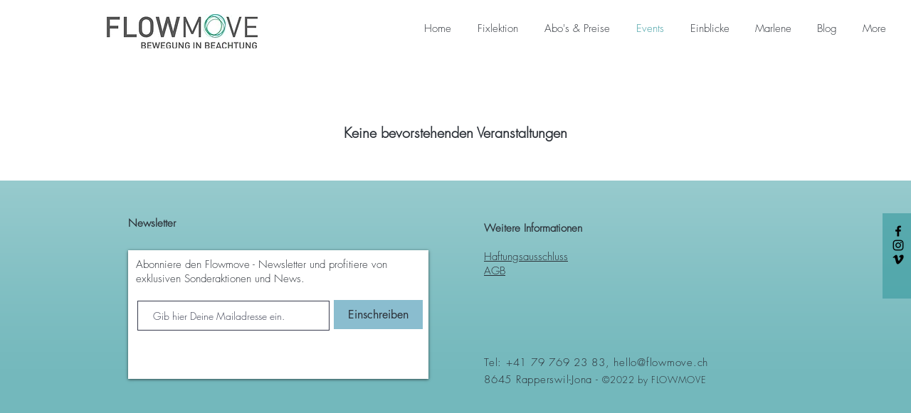

--- FILE ---
content_type: application/javascript
request_url: https://static.parastorage.com/services/events-viewer/1.4065.0/client-viewer/5.chunk.min.js
body_size: 16439
content:
(("undefined"!=typeof self?self:this).webpackJsonp__wix_events_viewer=("undefined"!=typeof self?self:this).webpackJsonp__wix_events_viewer||[]).push([[5],{802(t){"use strict";t.exports=Object},981(t){"use strict";t.exports=Number.isNaN||function(t){return t!=t}},5219(t,e,r){"use strict";var n=r(55806),o=r(11701),i=r(63637),a=r(23616),s=r(48298),p=o(a());n(p,{getPolyfill:a,implementation:i,shim:s}),t.exports=p},6092(t,e,r){"use strict";function n(t,e){return t.replace(new RegExp("(^|\\s)"+e+"(?:\\s|$)","g"),"$1").replace(/\s+/g," ").replace(/^\s*|\s*$/g,"")}function o(t,e){t.classList?t.classList.remove(e):"string"==typeof t.className?t.className=n(t.className,e):t.setAttribute("class",n(t.className&&t.className.baseVal||"",e))}r.d(e,{A:()=>o})},7009(t){"use strict";t.exports="undefined"!=typeof Reflect&&Reflect&&Reflect.apply},9344(t,e,r){"use strict";var n=r(40181);t.exports=function(){return"function"==typeof Object.is?Object.is:n}},11701(t,e,r){"use strict";var n=r(68187),o=r(29997),i=r(47196),a=r(74983);t.exports=function(t){var e=i(arguments),r=t.length-(arguments.length-1);return n(e,1+(r>0?r:0),!0)},o?o(t.exports,"apply",{value:a}):t.exports.apply=a},12073(t,e,r){"use strict";r.d(e,{F:()=>n});var n=function(t){return t.scrollTop}},13515(t,e,r){"use strict";var n=r(981);t.exports=function(t){return n(t)||0===t?t:t<0?-1:1}},13735(t,e,r){"use strict";var n=Array.prototype.slice,o=r(66199),i=Object.keys,a=i?function(t){return i(t)}:r(31385),s=Object.keys;a.shim=function(){if(Object.keys){var t=function(){var t=Object.keys(arguments);return t&&t.length===arguments.length}(1,2);t||(Object.keys=function(t){return o(t)?s(n.call(t)):s(t)})}else Object.keys=a;return Object.keys||a},t.exports=a},14295(t,e,r){"use strict";var n,o=r(802),i=r(70593),a=r(60155),s=r(37180),p=r(59304),u=r(31742),c=r(86757),f=r(24923),l=r(47256),d=r(75414),h=r(67954),y=r(83452),m=r(41358),g=r(85720),v=r(13515),b=r(91233),x=r(29997),A=function(){throw new c},w=b?function(){try{return A}catch(t){try{return b(arguments,"callee").get}catch(t){return A}}}():A,E=r(28573)(),O=r(37582),S=r(42170),P=r(99090),N=r(20024),j=r(31530),C={},F="undefined"!=typeof Uint8Array&&O?O(Uint8Array):n,R={__proto__:null,"%AggregateError%":"undefined"==typeof AggregateError?n:AggregateError,"%Array%":Array,"%ArrayBuffer%":"undefined"==typeof ArrayBuffer?n:ArrayBuffer,"%ArrayIteratorPrototype%":E&&O?O([][Symbol.iterator]()):n,"%AsyncFromSyncIteratorPrototype%":n,"%AsyncFunction%":C,"%AsyncGenerator%":C,"%AsyncGeneratorFunction%":C,"%AsyncIteratorPrototype%":C,"%Atomics%":"undefined"==typeof Atomics?n:Atomics,"%BigInt%":"undefined"==typeof BigInt?n:BigInt,"%BigInt64Array%":"undefined"==typeof BigInt64Array?n:BigInt64Array,"%BigUint64Array%":"undefined"==typeof BigUint64Array?n:BigUint64Array,"%Boolean%":Boolean,"%DataView%":"undefined"==typeof DataView?n:DataView,"%Date%":Date,"%decodeURI%":decodeURI,"%decodeURIComponent%":decodeURIComponent,"%encodeURI%":encodeURI,"%encodeURIComponent%":encodeURIComponent,"%Error%":i,"%eval%":eval,"%EvalError%":a,"%Float16Array%":"undefined"==typeof Float16Array?n:Float16Array,"%Float32Array%":"undefined"==typeof Float32Array?n:Float32Array,"%Float64Array%":"undefined"==typeof Float64Array?n:Float64Array,"%FinalizationRegistry%":"undefined"==typeof FinalizationRegistry?n:FinalizationRegistry,"%Function%":Function,"%GeneratorFunction%":C,"%Int8Array%":"undefined"==typeof Int8Array?n:Int8Array,"%Int16Array%":"undefined"==typeof Int16Array?n:Int16Array,"%Int32Array%":"undefined"==typeof Int32Array?n:Int32Array,"%isFinite%":isFinite,"%isNaN%":isNaN,"%IteratorPrototype%":E&&O?O(O([][Symbol.iterator]())):n,"%JSON%":"object"==typeof JSON?JSON:n,"%Map%":"undefined"==typeof Map?n:Map,"%MapIteratorPrototype%":"undefined"!=typeof Map&&E&&O?O((new Map)[Symbol.iterator]()):n,"%Math%":Math,"%Number%":Number,"%Object%":o,"%Object.getOwnPropertyDescriptor%":b,"%parseFloat%":parseFloat,"%parseInt%":parseInt,"%Promise%":"undefined"==typeof Promise?n:Promise,"%Proxy%":"undefined"==typeof Proxy?n:Proxy,"%RangeError%":s,"%ReferenceError%":p,"%Reflect%":"undefined"==typeof Reflect?n:Reflect,"%RegExp%":RegExp,"%Set%":"undefined"==typeof Set?n:Set,"%SetIteratorPrototype%":"undefined"!=typeof Set&&E&&O?O((new Set)[Symbol.iterator]()):n,"%SharedArrayBuffer%":"undefined"==typeof SharedArrayBuffer?n:SharedArrayBuffer,"%String%":String,"%StringIteratorPrototype%":E&&O?O(""[Symbol.iterator]()):n,"%Symbol%":E?Symbol:n,"%SyntaxError%":u,"%ThrowTypeError%":w,"%TypedArray%":F,"%TypeError%":c,"%Uint8Array%":"undefined"==typeof Uint8Array?n:Uint8Array,"%Uint8ClampedArray%":"undefined"==typeof Uint8ClampedArray?n:Uint8ClampedArray,"%Uint16Array%":"undefined"==typeof Uint16Array?n:Uint16Array,"%Uint32Array%":"undefined"==typeof Uint32Array?n:Uint32Array,"%URIError%":f,"%WeakMap%":"undefined"==typeof WeakMap?n:WeakMap,"%WeakRef%":"undefined"==typeof WeakRef?n:WeakRef,"%WeakSet%":"undefined"==typeof WeakSet?n:WeakSet,"%Function.prototype.call%":j,"%Function.prototype.apply%":N,"%Object.defineProperty%":x,"%Object.getPrototypeOf%":S,"%Math.abs%":l,"%Math.floor%":d,"%Math.max%":h,"%Math.min%":y,"%Math.pow%":m,"%Math.round%":g,"%Math.sign%":v,"%Reflect.getPrototypeOf%":P};if(O)try{null.error}catch(t){var I=O(O(t));R["%Error.prototype%"]=I}var M=r(43260),k=r(45175),T=r(27052),D=function t(e){var r;if("%AsyncFunction%"===e)r=M()||void 0;else if("%GeneratorFunction%"===e)r=k()||void 0;else if("%AsyncGeneratorFunction%"===e)r=T()||void 0;else if("%AsyncGenerator%"===e){var n=t("%AsyncGeneratorFunction%");n&&(r=n.prototype)}else if("%AsyncIteratorPrototype%"===e){var o=t("%AsyncGenerator%");o&&O&&(r=O(o.prototype))}return R[e]=r,r},U={__proto__:null,"%ArrayBufferPrototype%":["ArrayBuffer","prototype"],"%ArrayPrototype%":["Array","prototype"],"%ArrayProto_entries%":["Array","prototype","entries"],"%ArrayProto_forEach%":["Array","prototype","forEach"],"%ArrayProto_keys%":["Array","prototype","keys"],"%ArrayProto_values%":["Array","prototype","values"],"%AsyncFunctionPrototype%":["AsyncFunction","prototype"],"%AsyncGenerator%":["AsyncGeneratorFunction","prototype"],"%AsyncGeneratorPrototype%":["AsyncGeneratorFunction","prototype","prototype"],"%BooleanPrototype%":["Boolean","prototype"],"%DataViewPrototype%":["DataView","prototype"],"%DatePrototype%":["Date","prototype"],"%ErrorPrototype%":["Error","prototype"],"%EvalErrorPrototype%":["EvalError","prototype"],"%Float32ArrayPrototype%":["Float32Array","prototype"],"%Float64ArrayPrototype%":["Float64Array","prototype"],"%FunctionPrototype%":["Function","prototype"],"%Generator%":["GeneratorFunction","prototype"],"%GeneratorPrototype%":["GeneratorFunction","prototype","prototype"],"%Int8ArrayPrototype%":["Int8Array","prototype"],"%Int16ArrayPrototype%":["Int16Array","prototype"],"%Int32ArrayPrototype%":["Int32Array","prototype"],"%JSONParse%":["JSON","parse"],"%JSONStringify%":["JSON","stringify"],"%MapPrototype%":["Map","prototype"],"%NumberPrototype%":["Number","prototype"],"%ObjectPrototype%":["Object","prototype"],"%ObjProto_toString%":["Object","prototype","toString"],"%ObjProto_valueOf%":["Object","prototype","valueOf"],"%PromisePrototype%":["Promise","prototype"],"%PromiseProto_then%":["Promise","prototype","then"],"%Promise_all%":["Promise","all"],"%Promise_reject%":["Promise","reject"],"%Promise_resolve%":["Promise","resolve"],"%RangeErrorPrototype%":["RangeError","prototype"],"%ReferenceErrorPrototype%":["ReferenceError","prototype"],"%RegExpPrototype%":["RegExp","prototype"],"%SetPrototype%":["Set","prototype"],"%SharedArrayBufferPrototype%":["SharedArrayBuffer","prototype"],"%StringPrototype%":["String","prototype"],"%SymbolPrototype%":["Symbol","prototype"],"%SyntaxErrorPrototype%":["SyntaxError","prototype"],"%TypedArrayPrototype%":["TypedArray","prototype"],"%TypeErrorPrototype%":["TypeError","prototype"],"%Uint8ArrayPrototype%":["Uint8Array","prototype"],"%Uint8ClampedArrayPrototype%":["Uint8ClampedArray","prototype"],"%Uint16ArrayPrototype%":["Uint16Array","prototype"],"%Uint32ArrayPrototype%":["Uint32Array","prototype"],"%URIErrorPrototype%":["URIError","prototype"],"%WeakMapPrototype%":["WeakMap","prototype"],"%WeakSetPrototype%":["WeakSet","prototype"]},_=r(50469),B=r(89731),L=_.call(j,Array.prototype.concat),W=_.call(N,Array.prototype.splice),$=_.call(j,String.prototype.replace),H=_.call(j,String.prototype.slice),V=_.call(j,RegExp.prototype.exec),G=/[^%.[\]]+|\[(?:(-?\d+(?:\.\d+)?)|(["'])((?:(?!\2)[^\\]|\\.)*?)\2)\]|(?=(?:\.|\[\])(?:\.|\[\]|%$))/g,q=/\\(\\)?/g,Y=function(t,e){var r,n=t;if(B(U,n)&&(n="%"+(r=U[n])[0]+"%"),B(R,n)){var o=R[n];if(o===C&&(o=D(n)),void 0===o&&!e)throw new c("intrinsic "+t+" exists, but is not available. Please file an issue!");return{alias:r,name:n,value:o}}throw new u("intrinsic "+t+" does not exist!")};t.exports=function(t,e){if("string"!=typeof t||0===t.length)throw new c("intrinsic name must be a non-empty string");if(arguments.length>1&&"boolean"!=typeof e)throw new c('"allowMissing" argument must be a boolean');if(null===V(/^%?[^%]*%?$/,t))throw new u("`%` may not be present anywhere but at the beginning and end of the intrinsic name");var r=function(t){var e=H(t,0,1),r=H(t,-1);if("%"===e&&"%"!==r)throw new u("invalid intrinsic syntax, expected closing `%`");if("%"===r&&"%"!==e)throw new u("invalid intrinsic syntax, expected opening `%`");var n=[];return $(t,G,function(t,e,r,o){n[n.length]=r?$(o,q,"$1"):e||t}),n}(t),n=r.length>0?r[0]:"",o=Y("%"+n+"%",e),i=o.name,a=o.value,s=!1,p=o.alias;p&&(n=p[0],W(r,L([0,1],p)));for(var f=1,l=!0;f<r.length;f+=1){var d=r[f],h=H(d,0,1),y=H(d,-1);if(('"'===h||"'"===h||"`"===h||'"'===y||"'"===y||"`"===y)&&h!==y)throw new u("property names with quotes must have matching quotes");if("constructor"!==d&&l||(s=!0),B(R,i="%"+(n+="."+d)+"%"))a=R[i];else if(null!=a){if(!(d in a)){if(!e)throw new c("base intrinsic for "+t+" exists, but the property is not available.");return}if(b&&f+1>=r.length){var m=b(a,d);a=(l=!!m)&&"get"in m&&!("originalValue"in m.get)?m.get:a[d]}else l=B(a,d),a=a[d];l&&!s&&(R[i]=a)}}return a}},20024(t){"use strict";t.exports=Function.prototype.apply},20714(t,e,r){"use strict";var n,o=r(47196),i=r(91233);try{n=[].__proto__===Array.prototype}catch(t){if(!t||"object"!=typeof t||!("code"in t)||"ERR_PROTO_ACCESS"!==t.code)throw t}var a=!!n&&i&&i(Object.prototype,"__proto__"),s=Object,p=s.getPrototypeOf;t.exports=a&&"function"==typeof a.get?o([a.get]):"function"==typeof p&&function(t){return p(null==t?t:s(t))}},22770(t,e,r){"use strict";r.d(e,{A:()=>d});var n=r(77940),o=r(51575),i=r(99805),a=r(36111),s=r(60751),p=r(70345),u=r.n(p),c=r(22784),f=r(67394),l=function(t){function e(){for(var e,r=arguments.length,n=new Array(r),o=0;o<r;o++)n[o]=arguments[o];return e=t.call.apply(t,[this].concat(n))||this,(0,a.A)((0,i.A)((0,i.A)(e)),"refHandler",function(t){(0,f.cZ)(e.props.innerRef,t),(0,f.oV)(e.props.setReferenceNode,t)}),e}(0,o.A)(e,t);var r=e.prototype;return r.componentWillUnmount=function(){(0,f.cZ)(this.props.innerRef,null)},r.render=function(){return u()(Boolean(this.props.setReferenceNode),"`Reference` should not be used outside of a `Manager` component."),(0,f.vq)(this.props.children)({ref:this.refHandler})},e}(s.Component);function d(t){return s.createElement(c.$$.Consumer,null,function(e){return s.createElement(l,(0,n.A)({setReferenceNode:e},t))})}},22784(t,e,r){"use strict";r.d(e,{$$:()=>c,Ay:()=>f,kr:()=>u});var n=r(51575),o=r(99805),i=r(36111),a=r(60751),s=r(60774),p=r.n(s),u=p()(),c=p()(),f=function(t){function e(){for(var e,r=arguments.length,n=new Array(r),a=0;a<r;a++)n[a]=arguments[a];return e=t.call.apply(t,[this].concat(n))||this,(0,i.A)((0,o.A)((0,o.A)(e)),"referenceNode",void 0),(0,i.A)((0,o.A)((0,o.A)(e)),"setReferenceNode",function(t){t&&e.referenceNode!==t&&(e.referenceNode=t,e.forceUpdate())}),e}(0,n.A)(e,t);var r=e.prototype;return r.componentWillUnmount=function(){this.referenceNode=null},r.render=function(){return a.createElement(u.Provider,{value:this.referenceNode},a.createElement(c.Provider,{value:this.setReferenceNode},this.props.children))},e}(a.Component)},23616(t,e,r){"use strict";var n=r(63637),o=r(55806).supportsDescriptors,i=Object.getOwnPropertyDescriptor;t.exports=function(){if(o&&"gim"===/a/gim.flags){var t=i(RegExp.prototype,"flags");if(t&&"function"==typeof t.get&&"dotAll"in RegExp.prototype&&"hasIndices"in RegExp.prototype){var e="",r={};if(Object.defineProperty(r,"hasIndices",{get:function(){e+="d"}}),Object.defineProperty(r,"sticky",{get:function(){e+="y"}}),t.get.call(r),"dy"===e)return t.get}}return n}},24923(t){"use strict";t.exports=URIError},27052(t){"use strict";const e=async function*(){}.constructor;t.exports=()=>e},28573(t,e,r){"use strict";var n="undefined"!=typeof Symbol&&Symbol,o=r(69535);t.exports=function(){return"function"==typeof n&&("function"==typeof Symbol&&("symbol"==typeof n("foo")&&("symbol"==typeof Symbol("bar")&&o())))}},29997(t){"use strict";var e=Object.defineProperty||!1;if(e)try{e({},"a",{value:1})}catch(t){e=!1}t.exports=e},30069(t,e,r){"use strict";r.d(e,{A:()=>at});
/**!
 * @fileOverview Kickass library to create and place poppers near their reference elements.
 * @version 1.16.1
 * @license
 * Copyright (c) 2016 Federico Zivolo and contributors
 *
 * Permission is hereby granted, free of charge, to any person obtaining a copy
 * of this software and associated documentation files (the "Software"), to deal
 * in the Software without restriction, including without limitation the rights
 * to use, copy, modify, merge, publish, distribute, sublicense, and/or sell
 * copies of the Software, and to permit persons to whom the Software is
 * furnished to do so, subject to the following conditions:
 *
 * The above copyright notice and this permission notice shall be included in all
 * copies or substantial portions of the Software.
 *
 * THE SOFTWARE IS PROVIDED "AS IS", WITHOUT WARRANTY OF ANY KIND, EXPRESS OR
 * IMPLIED, INCLUDING BUT NOT LIMITED TO THE WARRANTIES OF MERCHANTABILITY,
 * FITNESS FOR A PARTICULAR PURPOSE AND NONINFRINGEMENT. IN NO EVENT SHALL THE
 * AUTHORS OR COPYRIGHT HOLDERS BE LIABLE FOR ANY CLAIM, DAMAGES OR OTHER
 * LIABILITY, WHETHER IN AN ACTION OF CONTRACT, TORT OR OTHERWISE, ARISING FROM,
 * OUT OF OR IN CONNECTION WITH THE SOFTWARE OR THE USE OR OTHER DEALINGS IN THE
 * SOFTWARE.
 */
var n="undefined"!=typeof window&&"undefined"!=typeof document&&"undefined"!=typeof navigator,o=function(){for(var t=["Edge","Trident","Firefox"],e=0;e<t.length;e+=1)if(n&&navigator.userAgent.indexOf(t[e])>=0)return 1;return 0}();var i=n&&window.Promise?function(t){var e=!1;return function(){e||(e=!0,window.Promise.resolve().then(function(){e=!1,t()}))}}:function(t){var e=!1;return function(){e||(e=!0,setTimeout(function(){e=!1,t()},o))}};function a(t){return t&&"[object Function]"==={}.toString.call(t)}function s(t,e){if(1!==t.nodeType)return[];var r=t.ownerDocument.defaultView.getComputedStyle(t,null);return e?r[e]:r}function p(t){return"HTML"===t.nodeName?t:t.parentNode||t.host}function u(t){if(!t)return document.body;switch(t.nodeName){case"HTML":case"BODY":return t.ownerDocument.body;case"#document":return t.body}var e=s(t),r=e.overflow,n=e.overflowX,o=e.overflowY;return/(auto|scroll|overlay)/.test(r+o+n)?t:u(p(t))}function c(t){return t&&t.referenceNode?t.referenceNode:t}var f=n&&!(!window.MSInputMethodContext||!document.documentMode),l=n&&/MSIE 10/.test(navigator.userAgent);function d(t){return 11===t?f:10===t?l:f||l}function h(t){if(!t)return document.documentElement;for(var e=d(10)?document.body:null,r=t.offsetParent||null;r===e&&t.nextElementSibling;)r=(t=t.nextElementSibling).offsetParent;var n=r&&r.nodeName;return n&&"BODY"!==n&&"HTML"!==n?-1!==["TH","TD","TABLE"].indexOf(r.nodeName)&&"static"===s(r,"position")?h(r):r:t?t.ownerDocument.documentElement:document.documentElement}function y(t){return null!==t.parentNode?y(t.parentNode):t}function m(t,e){if(!(t&&t.nodeType&&e&&e.nodeType))return document.documentElement;var r=t.compareDocumentPosition(e)&Node.DOCUMENT_POSITION_FOLLOWING,n=r?t:e,o=r?e:t,i=document.createRange();i.setStart(n,0),i.setEnd(o,0);var a,s,p=i.commonAncestorContainer;if(t!==p&&e!==p||n.contains(o))return"BODY"===(s=(a=p).nodeName)||"HTML"!==s&&h(a.firstElementChild)!==a?h(p):p;var u=y(t);return u.host?m(u.host,e):m(t,y(e).host)}function g(t){var e="top"===(arguments.length>1&&void 0!==arguments[1]?arguments[1]:"top")?"scrollTop":"scrollLeft",r=t.nodeName;if("BODY"===r||"HTML"===r){var n=t.ownerDocument.documentElement;return(t.ownerDocument.scrollingElement||n)[e]}return t[e]}function v(t,e){var r="x"===e?"Left":"Top",n="Left"===r?"Right":"Bottom";return parseFloat(t["border"+r+"Width"])+parseFloat(t["border"+n+"Width"])}function b(t,e,r,n){return Math.max(e["offset"+t],e["scroll"+t],r["client"+t],r["offset"+t],r["scroll"+t],d(10)?parseInt(r["offset"+t])+parseInt(n["margin"+("Height"===t?"Top":"Left")])+parseInt(n["margin"+("Height"===t?"Bottom":"Right")]):0)}function x(t){var e=t.body,r=t.documentElement,n=d(10)&&getComputedStyle(r);return{height:b("Height",e,r,n),width:b("Width",e,r,n)}}var A=function(){function t(t,e){for(var r=0;r<e.length;r++){var n=e[r];n.enumerable=n.enumerable||!1,n.configurable=!0,"value"in n&&(n.writable=!0),Object.defineProperty(t,n.key,n)}}return function(e,r,n){return r&&t(e.prototype,r),n&&t(e,n),e}}(),w=function(t,e,r){return e in t?Object.defineProperty(t,e,{value:r,enumerable:!0,configurable:!0,writable:!0}):t[e]=r,t},E=Object.assign||function(t){for(var e=1;e<arguments.length;e++){var r=arguments[e];for(var n in r)Object.prototype.hasOwnProperty.call(r,n)&&(t[n]=r[n])}return t};function O(t){return E({},t,{right:t.left+t.width,bottom:t.top+t.height})}function S(t){var e={};try{if(d(10)){e=t.getBoundingClientRect();var r=g(t,"top"),n=g(t,"left");e.top+=r,e.left+=n,e.bottom+=r,e.right+=n}else e=t.getBoundingClientRect()}catch(t){}var o={left:e.left,top:e.top,width:e.right-e.left,height:e.bottom-e.top},i="HTML"===t.nodeName?x(t.ownerDocument):{},a=i.width||t.clientWidth||o.width,p=i.height||t.clientHeight||o.height,u=t.offsetWidth-a,c=t.offsetHeight-p;if(u||c){var f=s(t);u-=v(f,"x"),c-=v(f,"y"),o.width-=u,o.height-=c}return O(o)}function P(t,e){var r=arguments.length>2&&void 0!==arguments[2]&&arguments[2],n=d(10),o="HTML"===e.nodeName,i=S(t),a=S(e),p=u(t),c=s(e),f=parseFloat(c.borderTopWidth),l=parseFloat(c.borderLeftWidth);r&&o&&(a.top=Math.max(a.top,0),a.left=Math.max(a.left,0));var h=O({top:i.top-a.top-f,left:i.left-a.left-l,width:i.width,height:i.height});if(h.marginTop=0,h.marginLeft=0,!n&&o){var y=parseFloat(c.marginTop),m=parseFloat(c.marginLeft);h.top-=f-y,h.bottom-=f-y,h.left-=l-m,h.right-=l-m,h.marginTop=y,h.marginLeft=m}return(n&&!r?e.contains(p):e===p&&"BODY"!==p.nodeName)&&(h=function(t,e){var r=arguments.length>2&&void 0!==arguments[2]&&arguments[2],n=g(e,"top"),o=g(e,"left"),i=r?-1:1;return t.top+=n*i,t.bottom+=n*i,t.left+=o*i,t.right+=o*i,t}(h,e)),h}function N(t){var e=t.nodeName;if("BODY"===e||"HTML"===e)return!1;if("fixed"===s(t,"position"))return!0;var r=p(t);return!!r&&N(r)}function j(t){if(!t||!t.parentElement||d())return document.documentElement;for(var e=t.parentElement;e&&"none"===s(e,"transform");)e=e.parentElement;return e||document.documentElement}function C(t,e,r,n){var o=arguments.length>4&&void 0!==arguments[4]&&arguments[4],i={top:0,left:0},a=o?j(t):m(t,c(e));if("viewport"===n)i=function(t){var e=arguments.length>1&&void 0!==arguments[1]&&arguments[1],r=t.ownerDocument.documentElement,n=P(t,r),o=Math.max(r.clientWidth,window.innerWidth||0),i=Math.max(r.clientHeight,window.innerHeight||0),a=e?0:g(r),s=e?0:g(r,"left");return O({top:a-n.top+n.marginTop,left:s-n.left+n.marginLeft,width:o,height:i})}(a,o);else{var s=void 0;"scrollParent"===n?"BODY"===(s=u(p(e))).nodeName&&(s=t.ownerDocument.documentElement):s="window"===n?t.ownerDocument.documentElement:n;var f=P(s,a,o);if("HTML"!==s.nodeName||N(a))i=f;else{var l=x(t.ownerDocument),d=l.height,h=l.width;i.top+=f.top-f.marginTop,i.bottom=d+f.top,i.left+=f.left-f.marginLeft,i.right=h+f.left}}var y="number"==typeof(r=r||0);return i.left+=y?r:r.left||0,i.top+=y?r:r.top||0,i.right-=y?r:r.right||0,i.bottom-=y?r:r.bottom||0,i}function F(t,e,r,n,o){var i=arguments.length>5&&void 0!==arguments[5]?arguments[5]:0;if(-1===t.indexOf("auto"))return t;var a=C(r,n,i,o),s={top:{width:a.width,height:e.top-a.top},right:{width:a.right-e.right,height:a.height},bottom:{width:a.width,height:a.bottom-e.bottom},left:{width:e.left-a.left,height:a.height}},p=Object.keys(s).map(function(t){return E({key:t},s[t],{area:(e=s[t],e.width*e.height)});var e}).sort(function(t,e){return e.area-t.area}),u=p.filter(function(t){var e=t.width,n=t.height;return e>=r.clientWidth&&n>=r.clientHeight}),c=u.length>0?u[0].key:p[0].key,f=t.split("-")[1];return c+(f?"-"+f:"")}function R(t,e,r){var n=arguments.length>3&&void 0!==arguments[3]?arguments[3]:null;return P(r,n?j(e):m(e,c(r)),n)}function I(t){var e=t.ownerDocument.defaultView.getComputedStyle(t),r=parseFloat(e.marginTop||0)+parseFloat(e.marginBottom||0),n=parseFloat(e.marginLeft||0)+parseFloat(e.marginRight||0);return{width:t.offsetWidth+n,height:t.offsetHeight+r}}function M(t){var e={left:"right",right:"left",bottom:"top",top:"bottom"};return t.replace(/left|right|bottom|top/g,function(t){return e[t]})}function k(t,e,r){r=r.split("-")[0];var n=I(t),o={width:n.width,height:n.height},i=-1!==["right","left"].indexOf(r),a=i?"top":"left",s=i?"left":"top",p=i?"height":"width",u=i?"width":"height";return o[a]=e[a]+e[p]/2-n[p]/2,o[s]=r===s?e[s]-n[u]:e[M(s)],o}function T(t,e){return Array.prototype.find?t.find(e):t.filter(e)[0]}function D(t,e,r){return(void 0===r?t:t.slice(0,function(t,e,r){if(Array.prototype.findIndex)return t.findIndex(function(t){return t[e]===r});var n=T(t,function(t){return t[e]===r});return t.indexOf(n)}(t,"name",r))).forEach(function(t){t.function&&console.warn("`modifier.function` is deprecated, use `modifier.fn`!");var r=t.function||t.fn;t.enabled&&a(r)&&(e.offsets.popper=O(e.offsets.popper),e.offsets.reference=O(e.offsets.reference),e=r(e,t))}),e}function U(){if(!this.state.isDestroyed){var t={instance:this,styles:{},arrowStyles:{},attributes:{},flipped:!1,offsets:{}};t.offsets.reference=R(this.state,this.popper,this.reference,this.options.positionFixed),t.placement=F(this.options.placement,t.offsets.reference,this.popper,this.reference,this.options.modifiers.flip.boundariesElement,this.options.modifiers.flip.padding),t.originalPlacement=t.placement,t.positionFixed=this.options.positionFixed,t.offsets.popper=k(this.popper,t.offsets.reference,t.placement),t.offsets.popper.position=this.options.positionFixed?"fixed":"absolute",t=D(this.modifiers,t),this.state.isCreated?this.options.onUpdate(t):(this.state.isCreated=!0,this.options.onCreate(t))}}function _(t,e){return t.some(function(t){var r=t.name;return t.enabled&&r===e})}function B(t){for(var e=[!1,"ms","Webkit","Moz","O"],r=t.charAt(0).toUpperCase()+t.slice(1),n=0;n<e.length;n++){var o=e[n],i=o?""+o+r:t;if(void 0!==document.body.style[i])return i}return null}function L(){return this.state.isDestroyed=!0,_(this.modifiers,"applyStyle")&&(this.popper.removeAttribute("x-placement"),this.popper.style.position="",this.popper.style.top="",this.popper.style.left="",this.popper.style.right="",this.popper.style.bottom="",this.popper.style.willChange="",this.popper.style[B("transform")]=""),this.disableEventListeners(),this.options.removeOnDestroy&&this.popper.parentNode.removeChild(this.popper),this}function W(t){var e=t.ownerDocument;return e?e.defaultView:window}function $(t,e,r,n){var o="BODY"===t.nodeName,i=o?t.ownerDocument.defaultView:t;i.addEventListener(e,r,{passive:!0}),o||$(u(i.parentNode),e,r,n),n.push(i)}function H(t,e,r,n){r.updateBound=n,W(t).addEventListener("resize",r.updateBound,{passive:!0});var o=u(t);return $(o,"scroll",r.updateBound,r.scrollParents),r.scrollElement=o,r.eventsEnabled=!0,r}function V(){this.state.eventsEnabled||(this.state=H(this.reference,this.options,this.state,this.scheduleUpdate))}function G(){var t,e;this.state.eventsEnabled&&(cancelAnimationFrame(this.scheduleUpdate),this.state=(t=this.reference,e=this.state,W(t).removeEventListener("resize",e.updateBound),e.scrollParents.forEach(function(t){t.removeEventListener("scroll",e.updateBound)}),e.updateBound=null,e.scrollParents=[],e.scrollElement=null,e.eventsEnabled=!1,e))}function q(t){return""!==t&&!isNaN(parseFloat(t))&&isFinite(t)}function Y(t,e){Object.keys(e).forEach(function(r){var n="";-1!==["width","height","top","right","bottom","left"].indexOf(r)&&q(e[r])&&(n="px"),t.style[r]=e[r]+n})}var J=n&&/Firefox/i.test(navigator.userAgent);function z(t,e,r){var n=T(t,function(t){return t.name===e}),o=!!n&&t.some(function(t){return t.name===r&&t.enabled&&t.order<n.order});if(!o){var i="`"+e+"`",a="`"+r+"`";console.warn(a+" modifier is required by "+i+" modifier in order to work, be sure to include it before "+i+"!")}return o}var X=["auto-start","auto","auto-end","top-start","top","top-end","right-start","right","right-end","bottom-end","bottom","bottom-start","left-end","left","left-start"],Z=X.slice(3);function K(t){var e=arguments.length>1&&void 0!==arguments[1]&&arguments[1],r=Z.indexOf(t),n=Z.slice(r+1).concat(Z.slice(0,r));return e?n.reverse():n}var Q="flip",tt="clockwise",et="counterclockwise";function rt(t,e,r,n){var o=[0,0],i=-1!==["right","left"].indexOf(n),a=t.split(/(\+|\-)/).map(function(t){return t.trim()}),s=a.indexOf(T(a,function(t){return-1!==t.search(/,|\s/)}));a[s]&&-1===a[s].indexOf(",")&&console.warn("Offsets separated by white space(s) are deprecated, use a comma (,) instead.");var p=/\s*,\s*|\s+/,u=-1!==s?[a.slice(0,s).concat([a[s].split(p)[0]]),[a[s].split(p)[1]].concat(a.slice(s+1))]:[a];return u=u.map(function(t,n){var o=(1===n?!i:i)?"height":"width",a=!1;return t.reduce(function(t,e){return""===t[t.length-1]&&-1!==["+","-"].indexOf(e)?(t[t.length-1]=e,a=!0,t):a?(t[t.length-1]+=e,a=!1,t):t.concat(e)},[]).map(function(t){return function(t,e,r,n){var o=t.match(/((?:\-|\+)?\d*\.?\d*)(.*)/),i=+o[1],a=o[2];if(!i)return t;if(0===a.indexOf("%")){return O("%p"===a?r:n)[e]/100*i}if("vh"===a||"vw"===a)return("vh"===a?Math.max(document.documentElement.clientHeight,window.innerHeight||0):Math.max(document.documentElement.clientWidth,window.innerWidth||0))/100*i;return i}(t,o,e,r)})}),u.forEach(function(t,e){t.forEach(function(r,n){q(r)&&(o[e]+=r*("-"===t[n-1]?-1:1))})}),o}var nt={shift:{order:100,enabled:!0,fn:function(t){var e=t.placement,r=e.split("-")[0],n=e.split("-")[1];if(n){var o=t.offsets,i=o.reference,a=o.popper,s=-1!==["bottom","top"].indexOf(r),p=s?"left":"top",u=s?"width":"height",c={start:w({},p,i[p]),end:w({},p,i[p]+i[u]-a[u])};t.offsets.popper=E({},a,c[n])}return t}},offset:{order:200,enabled:!0,fn:function(t,e){var r=e.offset,n=t.placement,o=t.offsets,i=o.popper,a=o.reference,s=n.split("-")[0],p=void 0;return p=q(+r)?[+r,0]:rt(r,i,a,s),"left"===s?(i.top+=p[0],i.left-=p[1]):"right"===s?(i.top+=p[0],i.left+=p[1]):"top"===s?(i.left+=p[0],i.top-=p[1]):"bottom"===s&&(i.left+=p[0],i.top+=p[1]),t.popper=i,t},offset:0},preventOverflow:{order:300,enabled:!0,fn:function(t,e){var r=e.boundariesElement||h(t.instance.popper);t.instance.reference===r&&(r=h(r));var n=B("transform"),o=t.instance.popper.style,i=o.top,a=o.left,s=o[n];o.top="",o.left="",o[n]="";var p=C(t.instance.popper,t.instance.reference,e.padding,r,t.positionFixed);o.top=i,o.left=a,o[n]=s,e.boundaries=p;var u=e.priority,c=t.offsets.popper,f={primary:function(t){var r=c[t];return c[t]<p[t]&&!e.escapeWithReference&&(r=Math.max(c[t],p[t])),w({},t,r)},secondary:function(t){var r="right"===t?"left":"top",n=c[r];return c[t]>p[t]&&!e.escapeWithReference&&(n=Math.min(c[r],p[t]-("right"===t?c.width:c.height))),w({},r,n)}};return u.forEach(function(t){var e=-1!==["left","top"].indexOf(t)?"primary":"secondary";c=E({},c,f[e](t))}),t.offsets.popper=c,t},priority:["left","right","top","bottom"],padding:5,boundariesElement:"scrollParent"},keepTogether:{order:400,enabled:!0,fn:function(t){var e=t.offsets,r=e.popper,n=e.reference,o=t.placement.split("-")[0],i=Math.floor,a=-1!==["top","bottom"].indexOf(o),s=a?"right":"bottom",p=a?"left":"top",u=a?"width":"height";return r[s]<i(n[p])&&(t.offsets.popper[p]=i(n[p])-r[u]),r[p]>i(n[s])&&(t.offsets.popper[p]=i(n[s])),t}},arrow:{order:500,enabled:!0,fn:function(t,e){var r;if(!z(t.instance.modifiers,"arrow","keepTogether"))return t;var n=e.element;if("string"==typeof n){if(!(n=t.instance.popper.querySelector(n)))return t}else if(!t.instance.popper.contains(n))return console.warn("WARNING: `arrow.element` must be child of its popper element!"),t;var o=t.placement.split("-")[0],i=t.offsets,a=i.popper,p=i.reference,u=-1!==["left","right"].indexOf(o),c=u?"height":"width",f=u?"Top":"Left",l=f.toLowerCase(),d=u?"left":"top",h=u?"bottom":"right",y=I(n)[c];p[h]-y<a[l]&&(t.offsets.popper[l]-=a[l]-(p[h]-y)),p[l]+y>a[h]&&(t.offsets.popper[l]+=p[l]+y-a[h]),t.offsets.popper=O(t.offsets.popper);var m=p[l]+p[c]/2-y/2,g=s(t.instance.popper),v=parseFloat(g["margin"+f]),b=parseFloat(g["border"+f+"Width"]),x=m-t.offsets.popper[l]-v-b;return x=Math.max(Math.min(a[c]-y,x),0),t.arrowElement=n,t.offsets.arrow=(w(r={},l,Math.round(x)),w(r,d,""),r),t},element:"[x-arrow]"},flip:{order:600,enabled:!0,fn:function(t,e){if(_(t.instance.modifiers,"inner"))return t;if(t.flipped&&t.placement===t.originalPlacement)return t;var r=C(t.instance.popper,t.instance.reference,e.padding,e.boundariesElement,t.positionFixed),n=t.placement.split("-")[0],o=M(n),i=t.placement.split("-")[1]||"",a=[];switch(e.behavior){case Q:a=[n,o];break;case tt:a=K(n);break;case et:a=K(n,!0);break;default:a=e.behavior}return a.forEach(function(s,p){if(n!==s||a.length===p+1)return t;n=t.placement.split("-")[0],o=M(n);var u=t.offsets.popper,c=t.offsets.reference,f=Math.floor,l="left"===n&&f(u.right)>f(c.left)||"right"===n&&f(u.left)<f(c.right)||"top"===n&&f(u.bottom)>f(c.top)||"bottom"===n&&f(u.top)<f(c.bottom),d=f(u.left)<f(r.left),h=f(u.right)>f(r.right),y=f(u.top)<f(r.top),m=f(u.bottom)>f(r.bottom),g="left"===n&&d||"right"===n&&h||"top"===n&&y||"bottom"===n&&m,v=-1!==["top","bottom"].indexOf(n),b=!!e.flipVariations&&(v&&"start"===i&&d||v&&"end"===i&&h||!v&&"start"===i&&y||!v&&"end"===i&&m),x=!!e.flipVariationsByContent&&(v&&"start"===i&&h||v&&"end"===i&&d||!v&&"start"===i&&m||!v&&"end"===i&&y),A=b||x;(l||g||A)&&(t.flipped=!0,(l||g)&&(n=a[p+1]),A&&(i=function(t){return"end"===t?"start":"start"===t?"end":t}(i)),t.placement=n+(i?"-"+i:""),t.offsets.popper=E({},t.offsets.popper,k(t.instance.popper,t.offsets.reference,t.placement)),t=D(t.instance.modifiers,t,"flip"))}),t},behavior:"flip",padding:5,boundariesElement:"viewport",flipVariations:!1,flipVariationsByContent:!1},inner:{order:700,enabled:!1,fn:function(t){var e=t.placement,r=e.split("-")[0],n=t.offsets,o=n.popper,i=n.reference,a=-1!==["left","right"].indexOf(r),s=-1===["top","left"].indexOf(r);return o[a?"left":"top"]=i[r]-(s?o[a?"width":"height"]:0),t.placement=M(e),t.offsets.popper=O(o),t}},hide:{order:800,enabled:!0,fn:function(t){if(!z(t.instance.modifiers,"hide","preventOverflow"))return t;var e=t.offsets.reference,r=T(t.instance.modifiers,function(t){return"preventOverflow"===t.name}).boundaries;if(e.bottom<r.top||e.left>r.right||e.top>r.bottom||e.right<r.left){if(!0===t.hide)return t;t.hide=!0,t.attributes["x-out-of-boundaries"]=""}else{if(!1===t.hide)return t;t.hide=!1,t.attributes["x-out-of-boundaries"]=!1}return t}},computeStyle:{order:850,enabled:!0,fn:function(t,e){var r=e.x,n=e.y,o=t.offsets.popper,i=T(t.instance.modifiers,function(t){return"applyStyle"===t.name}).gpuAcceleration;void 0!==i&&console.warn("WARNING: `gpuAcceleration` option moved to `computeStyle` modifier and will not be supported in future versions of Popper.js!");var a=void 0!==i?i:e.gpuAcceleration,s=h(t.instance.popper),p=S(s),u={position:o.position},c=function(t,e){var r=t.offsets,n=r.popper,o=r.reference,i=Math.round,a=Math.floor,s=function(t){return t},p=i(o.width),u=i(n.width),c=-1!==["left","right"].indexOf(t.placement),f=-1!==t.placement.indexOf("-"),l=e?c||f||p%2==u%2?i:a:s,d=e?i:s;return{left:l(p%2==1&&u%2==1&&!f&&e?n.left-1:n.left),top:d(n.top),bottom:d(n.bottom),right:l(n.right)}}(t,window.devicePixelRatio<2||!J),f="bottom"===r?"top":"bottom",l="right"===n?"left":"right",d=B("transform"),y=void 0,m=void 0;if(m="bottom"===f?"HTML"===s.nodeName?-s.clientHeight+c.bottom:-p.height+c.bottom:c.top,y="right"===l?"HTML"===s.nodeName?-s.clientWidth+c.right:-p.width+c.right:c.left,a&&d)u[d]="translate3d("+y+"px, "+m+"px, 0)",u[f]=0,u[l]=0,u.willChange="transform";else{var g="bottom"===f?-1:1,v="right"===l?-1:1;u[f]=m*g,u[l]=y*v,u.willChange=f+", "+l}var b={"x-placement":t.placement};return t.attributes=E({},b,t.attributes),t.styles=E({},u,t.styles),t.arrowStyles=E({},t.offsets.arrow,t.arrowStyles),t},gpuAcceleration:!0,x:"bottom",y:"right"},applyStyle:{order:900,enabled:!0,fn:function(t){var e,r;return Y(t.instance.popper,t.styles),e=t.instance.popper,r=t.attributes,Object.keys(r).forEach(function(t){!1!==r[t]?e.setAttribute(t,r[t]):e.removeAttribute(t)}),t.arrowElement&&Object.keys(t.arrowStyles).length&&Y(t.arrowElement,t.arrowStyles),t},onLoad:function(t,e,r,n,o){var i=R(o,e,t,r.positionFixed),a=F(r.placement,i,e,t,r.modifiers.flip.boundariesElement,r.modifiers.flip.padding);return e.setAttribute("x-placement",a),Y(e,{position:r.positionFixed?"fixed":"absolute"}),r},gpuAcceleration:void 0}},ot={placement:"bottom",positionFixed:!1,eventsEnabled:!0,removeOnDestroy:!1,onCreate:function(){},onUpdate:function(){},modifiers:nt},it=function(){function t(e,r){var n=this,o=arguments.length>2&&void 0!==arguments[2]?arguments[2]:{};!function(t,e){if(!(t instanceof e))throw new TypeError("Cannot call a class as a function")}(this,t),this.scheduleUpdate=function(){return requestAnimationFrame(n.update)},this.update=i(this.update.bind(this)),this.options=E({},t.Defaults,o),this.state={isDestroyed:!1,isCreated:!1,scrollParents:[]},this.reference=e&&e.jquery?e[0]:e,this.popper=r&&r.jquery?r[0]:r,this.options.modifiers={},Object.keys(E({},t.Defaults.modifiers,o.modifiers)).forEach(function(e){n.options.modifiers[e]=E({},t.Defaults.modifiers[e]||{},o.modifiers?o.modifiers[e]:{})}),this.modifiers=Object.keys(this.options.modifiers).map(function(t){return E({name:t},n.options.modifiers[t])}).sort(function(t,e){return t.order-e.order}),this.modifiers.forEach(function(t){t.enabled&&a(t.onLoad)&&t.onLoad(n.reference,n.popper,n.options,t,n.state)}),this.update();var s=this.options.eventsEnabled;s&&this.enableEventListeners(),this.state.eventsEnabled=s}return A(t,[{key:"update",value:function(){return U.call(this)}},{key:"destroy",value:function(){return L.call(this)}},{key:"enableEventListeners",value:function(){return V.call(this)}},{key:"disableEventListeners",value:function(){return G.call(this)}}]),t}();it.Utils=("undefined"!=typeof window?window:r.g).PopperUtils,it.placements=X,it.Defaults=ot;const at=it},31385(t,e,r){"use strict";var n;if(!Object.keys){var o=Object.prototype.hasOwnProperty,i=Object.prototype.toString,a=r(66199),s=Object.prototype.propertyIsEnumerable,p=!s.call({toString:null},"toString"),u=s.call(function(){},"prototype"),c=["toString","toLocaleString","valueOf","hasOwnProperty","isPrototypeOf","propertyIsEnumerable","constructor"],f=function(t){var e=t.constructor;return e&&e.prototype===t},l={$applicationCache:!0,$console:!0,$external:!0,$frame:!0,$frameElement:!0,$frames:!0,$innerHeight:!0,$innerWidth:!0,$onmozfullscreenchange:!0,$onmozfullscreenerror:!0,$outerHeight:!0,$outerWidth:!0,$pageXOffset:!0,$pageYOffset:!0,$parent:!0,$scrollLeft:!0,$scrollTop:!0,$scrollX:!0,$scrollY:!0,$self:!0,$webkitIndexedDB:!0,$webkitStorageInfo:!0,$window:!0},d=function(){if("undefined"==typeof window)return!1;for(var t in window)try{if(!l["$"+t]&&o.call(window,t)&&null!==window[t]&&"object"==typeof window[t])try{f(window[t])}catch(t){return!0}}catch(t){return!0}return!1}();n=function(t){var e=null!==t&&"object"==typeof t,r="[object Function]"===i.call(t),n=a(t),s=e&&"[object String]"===i.call(t),l=[];if(!e&&!r&&!n)throw new TypeError("Object.keys called on a non-object");var h=u&&r;if(s&&t.length>0&&!o.call(t,0))for(var y=0;y<t.length;++y)l.push(String(y));if(n&&t.length>0)for(var m=0;m<t.length;++m)l.push(String(m));else for(var g in t)h&&"prototype"===g||!o.call(t,g)||l.push(String(g));if(p)for(var v=function(t){if("undefined"==typeof window||!d)return f(t);try{return f(t)}catch(t){return!1}}(t),b=0;b<c.length;++b)v&&"constructor"===c[b]||!o.call(t,c[b])||l.push(c[b]);return l}}t.exports=n},31530(t){"use strict";t.exports=Function.prototype.call},31742(t){"use strict";t.exports=SyntaxError},31781(t,e,r){"use strict";r.d(e,{Ay:()=>b});var n=r(61927),o=r(51575),i=r(60751),a=r.n(i),s=r(83202),p=r.n(s),u=r(65404),c=r(78723),f=r(12073),l="unmounted",d="exited",h="entering",y="entered",m="exiting",g=function(t){function e(e,r){var n;n=t.call(this,e,r)||this;var o,i=r&&!r.isMounting?e.enter:e.appear;return n.appearStatus=null,e.in?i?(o=d,n.appearStatus=h):o=y:o=e.unmountOnExit||e.mountOnEnter?l:d,n.state={status:o},n.nextCallback=null,n}(0,o.A)(e,t),e.getDerivedStateFromProps=function(t,e){return t.in&&e.status===l?{status:d}:null};var r=e.prototype;return r.componentDidMount=function(){this.updateStatus(!0,this.appearStatus)},r.componentDidUpdate=function(t){var e=null;if(t!==this.props){var r=this.state.status;this.props.in?r!==h&&r!==y&&(e=h):r!==h&&r!==y||(e=m)}this.updateStatus(!1,e)},r.componentWillUnmount=function(){this.cancelNextCallback()},r.getTimeouts=function(){var t,e,r,n=this.props.timeout;return t=e=r=n,null!=n&&"number"!=typeof n&&(t=n.exit,e=n.enter,r=void 0!==n.appear?n.appear:e),{exit:t,enter:e,appear:r}},r.updateStatus=function(t,e){if(void 0===t&&(t=!1),null!==e)if(this.cancelNextCallback(),e===h){if(this.props.unmountOnExit||this.props.mountOnEnter){var r=this.props.nodeRef?this.props.nodeRef.current:p().findDOMNode(this);r&&(0,f.F)(r)}this.performEnter(t)}else this.performExit();else this.props.unmountOnExit&&this.state.status===d&&this.setState({status:l})},r.performEnter=function(t){var e=this,r=this.props.enter,n=this.context?this.context.isMounting:t,o=this.props.nodeRef?[n]:[p().findDOMNode(this),n],i=o[0],a=o[1],s=this.getTimeouts(),c=n?s.appear:s.enter;!t&&!r||u.A.disabled?this.safeSetState({status:y},function(){e.props.onEntered(i)}):(this.props.onEnter(i,a),this.safeSetState({status:h},function(){e.props.onEntering(i,a),e.onTransitionEnd(c,function(){e.safeSetState({status:y},function(){e.props.onEntered(i,a)})})}))},r.performExit=function(){var t=this,e=this.props.exit,r=this.getTimeouts(),n=this.props.nodeRef?void 0:p().findDOMNode(this);e&&!u.A.disabled?(this.props.onExit(n),this.safeSetState({status:m},function(){t.props.onExiting(n),t.onTransitionEnd(r.exit,function(){t.safeSetState({status:d},function(){t.props.onExited(n)})})})):this.safeSetState({status:d},function(){t.props.onExited(n)})},r.cancelNextCallback=function(){null!==this.nextCallback&&(this.nextCallback.cancel(),this.nextCallback=null)},r.safeSetState=function(t,e){e=this.setNextCallback(e),this.setState(t,e)},r.setNextCallback=function(t){var e=this,r=!0;return this.nextCallback=function(n){r&&(r=!1,e.nextCallback=null,t(n))},this.nextCallback.cancel=function(){r=!1},this.nextCallback},r.onTransitionEnd=function(t,e){this.setNextCallback(e);var r=this.props.nodeRef?this.props.nodeRef.current:p().findDOMNode(this),n=null==t&&!this.props.addEndListener;if(r&&!n){if(this.props.addEndListener){var o=this.props.nodeRef?[this.nextCallback]:[r,this.nextCallback],i=o[0],a=o[1];this.props.addEndListener(i,a)}null!=t&&setTimeout(this.nextCallback,t)}else setTimeout(this.nextCallback,0)},r.render=function(){var t=this.state.status;if(t===l)return null;var e=this.props,r=e.children,o=(e.in,e.mountOnEnter,e.unmountOnExit,e.appear,e.enter,e.exit,e.timeout,e.addEndListener,e.onEnter,e.onEntering,e.onEntered,e.onExit,e.onExiting,e.onExited,e.nodeRef,(0,n.A)(e,["children","in","mountOnEnter","unmountOnExit","appear","enter","exit","timeout","addEndListener","onEnter","onEntering","onEntered","onExit","onExiting","onExited","nodeRef"]));return a().createElement(c.A.Provider,{value:null},"function"==typeof r?r(t,o):a().cloneElement(a().Children.only(r),o))},e}(a().Component);function v(){}g.contextType=c.A,g.propTypes={},g.defaultProps={in:!1,mountOnEnter:!1,unmountOnExit:!1,appear:!1,enter:!0,exit:!0,onEnter:v,onEntering:v,onEntered:v,onExit:v,onExiting:v,onExited:v},g.UNMOUNTED=l,g.EXITED=d,g.ENTERING=h,g.ENTERED=y,g.EXITING=m;const b=g},34164(t,e,r){"use strict";var n=r(40075),o=r(39118)(),i=r(88816).functionsHaveConfigurableNames(),a=r(86757);t.exports=function(t,e){if("function"!=typeof t)throw new a("`fn` is not a function");return arguments.length>2&&!!arguments[2]&&!i||(o?n(t,"name",e,!0,!0):n(t,"name",e)),t}},37180(t){"use strict";t.exports=RangeError},37582(t,e,r){"use strict";var n=r(99090),o=r(42170),i=r(20714);t.exports=n?function(t){return n(t)}:o?function(t){if(!t||"object"!=typeof t&&"function"!=typeof t)throw new TypeError("getProto: not an object");return o(t)}:i?function(t){return i(t)}:null},38682(t,e,r){"use strict";var n=r(14295),o=r(47196),i=o([n("%String.prototype.indexOf%")]);t.exports=function(t,e){var r=n(t,!!e);return"function"==typeof r&&i(t,".prototype.")>-1?o([r]):r}},39118(t,e,r){"use strict";var n=r(29997),o=function(){return!!n};o.hasArrayLengthDefineBug=function(){if(!n)return null;try{return 1!==n([],"length",{value:1}).length}catch(t){return!0}},t.exports=o},39630(t,e,r){"use strict";var n=r(50469),o=r(20024),i=r(31530),a=r(7009);t.exports=a||n.call(i,o)},39691(t){"use strict";var e=Object.prototype.toString,r=Math.max,n=function(t,e){for(var r=[],n=0;n<t.length;n+=1)r[n]=t[n];for(var o=0;o<e.length;o+=1)r[o+t.length]=e[o];return r};t.exports=function(t){var o=this;if("function"!=typeof o||"[object Function]"!==e.apply(o))throw new TypeError("Function.prototype.bind called on incompatible "+o);for(var i,a=function(t,e){for(var r=[],n=e||0,o=0;n<t.length;n+=1,o+=1)r[o]=t[n];return r}(arguments,1),s=r(0,o.length-a.length),p=[],u=0;u<s;u++)p[u]="$"+u;if(i=Function("binder","return function ("+function(t,e){for(var r="",n=0;n<t.length;n+=1)r+=t[n],n+1<t.length&&(r+=e);return r}(p,",")+"){ return binder.apply(this,arguments); }")(function(){if(this instanceof i){var e=o.apply(this,n(a,arguments));return Object(e)===e?e:this}return o.apply(t,n(a,arguments))}),o.prototype){var c=function(){};c.prototype=o.prototype,i.prototype=new c,c.prototype=null}return i}},40075(t,e,r){"use strict";var n=r(29997),o=r(31742),i=r(86757),a=r(91233);t.exports=function(t,e,r){if(!t||"object"!=typeof t&&"function"!=typeof t)throw new i("`obj` must be an object or a function`");if("string"!=typeof e&&"symbol"!=typeof e)throw new i("`property` must be a string or a symbol`");if(arguments.length>3&&"boolean"!=typeof arguments[3]&&null!==arguments[3])throw new i("`nonEnumerable`, if provided, must be a boolean or null");if(arguments.length>4&&"boolean"!=typeof arguments[4]&&null!==arguments[4])throw new i("`nonWritable`, if provided, must be a boolean or null");if(arguments.length>5&&"boolean"!=typeof arguments[5]&&null!==arguments[5])throw new i("`nonConfigurable`, if provided, must be a boolean or null");if(arguments.length>6&&"boolean"!=typeof arguments[6])throw new i("`loose`, if provided, must be a boolean");var s=arguments.length>3?arguments[3]:null,p=arguments.length>4?arguments[4]:null,u=arguments.length>5?arguments[5]:null,c=arguments.length>6&&arguments[6],f=!!a&&a(t,e);if(n)n(t,e,{configurable:null===u&&f?f.configurable:!u,enumerable:null===s&&f?f.enumerable:!s,value:r,writable:null===p&&f?f.writable:!p});else{if(!c&&(s||p||u))throw new o("This environment does not support defining a property as non-configurable, non-writable, or non-enumerable.");t[e]=r}}},40181(t){"use strict";var e=function(t){return t!=t};t.exports=function(t,r){return 0===t&&0===r?1/t==1/r:t===r||!(!e(t)||!e(r))}},40725(t,e,r){"use strict";r.d(e,{Ay:()=>g});var n=r(61927),o=r(77940),i=r(51575),a=r(99805),s=r(36111),p=r(60788),u=r.n(p),c=r(60751),f=r(30069),l=r(22784),d=r(67394),h={position:"absolute",top:0,left:0,opacity:0,pointerEvents:"none"},y={},m=function(t){function e(){for(var e,r=arguments.length,n=new Array(r),i=0;i<r;i++)n[i]=arguments[i];return e=t.call.apply(t,[this].concat(n))||this,(0,s.A)((0,a.A)((0,a.A)(e)),"state",{data:void 0,placement:void 0}),(0,s.A)((0,a.A)((0,a.A)(e)),"popperInstance",void 0),(0,s.A)((0,a.A)((0,a.A)(e)),"popperNode",null),(0,s.A)((0,a.A)((0,a.A)(e)),"arrowNode",null),(0,s.A)((0,a.A)((0,a.A)(e)),"setPopperNode",function(t){t&&e.popperNode!==t&&((0,d.cZ)(e.props.innerRef,t),e.popperNode=t,e.updatePopperInstance())}),(0,s.A)((0,a.A)((0,a.A)(e)),"setArrowNode",function(t){e.arrowNode=t}),(0,s.A)((0,a.A)((0,a.A)(e)),"updateStateModifier",{enabled:!0,order:900,fn:function(t){var r=t.placement;return e.setState({data:t,placement:r}),t}}),(0,s.A)((0,a.A)((0,a.A)(e)),"getOptions",function(){return{placement:e.props.placement,eventsEnabled:e.props.eventsEnabled,positionFixed:e.props.positionFixed,modifiers:(0,o.A)({},e.props.modifiers,{arrow:(0,o.A)({},e.props.modifiers&&e.props.modifiers.arrow,{enabled:!!e.arrowNode,element:e.arrowNode}),applyStyle:{enabled:!1},updateStateModifier:e.updateStateModifier})}}),(0,s.A)((0,a.A)((0,a.A)(e)),"getPopperStyle",function(){return e.popperNode&&e.state.data?(0,o.A)({position:e.state.data.offsets.popper.position},e.state.data.styles):h}),(0,s.A)((0,a.A)((0,a.A)(e)),"getPopperPlacement",function(){return e.state.data?e.state.placement:void 0}),(0,s.A)((0,a.A)((0,a.A)(e)),"getArrowStyle",function(){return e.arrowNode&&e.state.data?e.state.data.arrowStyles:y}),(0,s.A)((0,a.A)((0,a.A)(e)),"getOutOfBoundariesState",function(){return e.state.data?e.state.data.hide:void 0}),(0,s.A)((0,a.A)((0,a.A)(e)),"destroyPopperInstance",function(){e.popperInstance&&(e.popperInstance.destroy(),e.popperInstance=null)}),(0,s.A)((0,a.A)((0,a.A)(e)),"updatePopperInstance",function(){e.destroyPopperInstance();var t=(0,a.A)((0,a.A)(e)).popperNode,r=e.props.referenceElement;r&&t&&(e.popperInstance=new f.A(r,t,e.getOptions()))}),(0,s.A)((0,a.A)((0,a.A)(e)),"scheduleUpdate",function(){e.popperInstance&&e.popperInstance.scheduleUpdate()}),e}(0,i.A)(e,t);var r=e.prototype;return r.componentDidUpdate=function(t,e){this.props.placement===t.placement&&this.props.referenceElement===t.referenceElement&&this.props.positionFixed===t.positionFixed&&u()(this.props.modifiers,t.modifiers,{strict:!0})?this.props.eventsEnabled!==t.eventsEnabled&&this.popperInstance&&(this.props.eventsEnabled?this.popperInstance.enableEventListeners():this.popperInstance.disableEventListeners()):this.updatePopperInstance(),e.placement!==this.state.placement&&this.scheduleUpdate()},r.componentWillUnmount=function(){(0,d.cZ)(this.props.innerRef,null),this.destroyPopperInstance()},r.render=function(){return(0,d.vq)(this.props.children)({ref:this.setPopperNode,style:this.getPopperStyle(),placement:this.getPopperPlacement(),outOfBoundaries:this.getOutOfBoundariesState(),scheduleUpdate:this.scheduleUpdate,arrowProps:{ref:this.setArrowNode,style:this.getArrowStyle()}})},e}(c.Component);(0,s.A)(m,"defaultProps",{placement:"bottom",eventsEnabled:!0,referenceElement:void 0,positionFixed:!1});f.A.placements;function g(t){var e=t.referenceElement,r=(0,n.A)(t,["referenceElement"]);return c.createElement(l.kr.Consumer,null,function(t){return c.createElement(m,(0,o.A)({referenceElement:void 0!==e?e:t},r))})}},41067(t){"use strict";t.exports=Object.getOwnPropertyDescriptor},41358(t){"use strict";t.exports=Math.pow},42170(t,e,r){"use strict";var n=r(802);t.exports=n.getPrototypeOf||null},43153(t,e,r){"use strict";var n="__global_unique_id__";t.exports=function(){return r.g[n]=(r.g[n]||0)+1}},43260(t){"use strict";const e=async function(){}.constructor;t.exports=()=>e},45175(t){"use strict";const e=function*(){}.constructor;t.exports=()=>e},47196(t,e,r){"use strict";var n=r(50469),o=r(86757),i=r(31530),a=r(39630);t.exports=function(t){if(t.length<1||"function"!=typeof t[0])throw new o("a function is required");return a(n,i,t)}},47256(t){"use strict";t.exports=Math.abs},48298(t,e,r){"use strict";var n=r(55806).supportsDescriptors,o=r(23616),i=r(91233),a=Object.defineProperty,s=r(70593),p=r(37582),u=/a/;t.exports=function(){if(!n||!p)throw new s("RegExp.prototype.flags requires a true ES5 environment that supports property descriptors");var t=o(),e=p(u),r=i(e,"flags");return r&&r.get===t||a(e,"flags",{configurable:!0,enumerable:!1,get:t}),t}},50469(t,e,r){"use strict";var n=r(39691);t.exports=Function.prototype.bind||n},51575(t,e,r){"use strict";r.d(e,{A:()=>o});var n=r(82050);function o(t,e){t.prototype=Object.create(e.prototype),t.prototype.constructor=t,(0,n.A)(t,e)}},55382(t,e,r){"use strict";var n=r(88118)(),o=r(38682)("Object.prototype.toString"),i=function(t){return!(n&&t&&"object"==typeof t&&Symbol.toStringTag in t)&&"[object Arguments]"===o(t)},a=function(t){return!!i(t)||null!==t&&"object"==typeof t&&"length"in t&&"number"==typeof t.length&&t.length>=0&&"[object Array]"!==o(t)&&"callee"in t&&"[object Function]"===o(t.callee)},s=function(){return i(arguments)}();i.isLegacyArguments=a,t.exports=s?i:a},55806(t,e,r){"use strict";var n=r(13735),o="function"==typeof Symbol&&"symbol"==typeof Symbol("foo"),i=Object.prototype.toString,a=Array.prototype.concat,s=r(40075),p=r(39118)(),u=function(t,e,r,n){if(e in t)if(!0===n){if(t[e]===r)return}else if("function"!=typeof(o=n)||"[object Function]"!==i.call(o)||!n())return;var o;p?s(t,e,r,!0):s(t,e,r)},c=function(t,e){var r=arguments.length>2?arguments[2]:{},i=n(e);o&&(i=a.call(i,Object.getOwnPropertySymbols(e)));for(var s=0;s<i.length;s+=1)u(t,i[s],e[i[s]],r[i[s]])};c.supportsDescriptors=!!p,t.exports=c},56340(t,e,r){t.exports=r(16252).uniqueId},56725(t,e,r){"use strict";var n,o=r(38682),i=r(88118)(),a=r(89731),s=r(91233);if(i){var p=o("RegExp.prototype.exec"),u={},c=function(){throw u},f={toString:c,valueOf:c};"symbol"==typeof Symbol.toPrimitive&&(f[Symbol.toPrimitive]=c),n=function(t){if(!t||"object"!=typeof t)return!1;var e=s(t,"lastIndex");if(!(e&&a(e,"value")))return!1;try{p(t,f)}catch(t){return t===u}}}else{var l=o("Object.prototype.toString");n=function(t){return!(!t||"object"!=typeof t&&"function"!=typeof t)&&"[object RegExp]"===l(t)}}t.exports=n},57344(t,e,r){"use strict";r.d(e,{A:()=>h});var n=r(77940),o=r(61927),i=r(51575),a=r(78139),s=r(6092),p=r(60751),u=r.n(p),c=r(31781),f=r(12073),l=function(t,e){return t&&e&&e.split(" ").forEach(function(e){return(0,s.A)(t,e)})},d=function(t){function e(){for(var e,r=arguments.length,n=new Array(r),o=0;o<r;o++)n[o]=arguments[o];return(e=t.call.apply(t,[this].concat(n))||this).appliedClasses={appear:{},enter:{},exit:{}},e.onEnter=function(t,r){var n=e.resolveArguments(t,r),o=n[0],i=n[1];e.removeClasses(o,"exit"),e.addClass(o,i?"appear":"enter","base"),e.props.onEnter&&e.props.onEnter(t,r)},e.onEntering=function(t,r){var n=e.resolveArguments(t,r),o=n[0],i=n[1]?"appear":"enter";e.addClass(o,i,"active"),e.props.onEntering&&e.props.onEntering(t,r)},e.onEntered=function(t,r){var n=e.resolveArguments(t,r),o=n[0],i=n[1]?"appear":"enter";e.removeClasses(o,i),e.addClass(o,i,"done"),e.props.onEntered&&e.props.onEntered(t,r)},e.onExit=function(t){var r=e.resolveArguments(t)[0];e.removeClasses(r,"appear"),e.removeClasses(r,"enter"),e.addClass(r,"exit","base"),e.props.onExit&&e.props.onExit(t)},e.onExiting=function(t){var r=e.resolveArguments(t)[0];e.addClass(r,"exit","active"),e.props.onExiting&&e.props.onExiting(t)},e.onExited=function(t){var r=e.resolveArguments(t)[0];e.removeClasses(r,"exit"),e.addClass(r,"exit","done"),e.props.onExited&&e.props.onExited(t)},e.resolveArguments=function(t,r){return e.props.nodeRef?[e.props.nodeRef.current,t]:[t,r]},e.getClassNames=function(t){var r=e.props.classNames,n="string"==typeof r,o=n?""+(n&&r?r+"-":"")+t:r[t];return{baseClassName:o,activeClassName:n?o+"-active":r[t+"Active"],doneClassName:n?o+"-done":r[t+"Done"]}},e}(0,i.A)(e,t);var r=e.prototype;return r.addClass=function(t,e,r){var n=this.getClassNames(e)[r+"ClassName"],o=this.getClassNames("enter").doneClassName;"appear"===e&&"done"===r&&o&&(n+=" "+o),"active"===r&&t&&(0,f.F)(t),n&&(this.appliedClasses[e][r]=n,function(t,e){t&&e&&e.split(" ").forEach(function(e){return(0,a.A)(t,e)})}(t,n))},r.removeClasses=function(t,e){var r=this.appliedClasses[e],n=r.base,o=r.active,i=r.done;this.appliedClasses[e]={},n&&l(t,n),o&&l(t,o),i&&l(t,i)},r.render=function(){var t=this.props,e=(t.classNames,(0,o.A)(t,["classNames"]));return u().createElement(c.Ay,(0,n.A)({},e,{onEnter:this.onEnter,onEntered:this.onEntered,onEntering:this.onEntering,onExit:this.onExit,onExiting:this.onExiting,onExited:this.onExited}))},e}(u().Component);d.defaultProps={classNames:""},d.propTypes={};const h=d},57646(t,e,r){"use strict";function n(t,e){return t.classList?!!e&&t.classList.contains(e):-1!==(" "+(t.className.baseVal||t.className)+" ").indexOf(" "+e+" ")}r.d(e,{A:()=>n})},59304(t){"use strict";t.exports=ReferenceError},60155(t){"use strict";t.exports=EvalError},60774(t,e,r){"use strict";e.__esModule=!0;var n=i(r(60751)),o=i(r(75870));function i(t){return t&&t.__esModule?t:{default:t}}e.default=n.default.createContext||o.default,t.exports=e.default},60788(t,e,r){var n=r(13735),o=r(55382),i=r(67331),a=r(56725),s=r(5219),p=r(79146),u=Date.prototype.getTime;function c(t,e,r){var d=r||{};return!!(d.strict?i(t,e):t===e)||(!t||!e||"object"!=typeof t&&"object"!=typeof e?d.strict?i(t,e):t==e:function(t,e,r){var i,d;if(typeof t!=typeof e)return!1;if(f(t)||f(e))return!1;if(t.prototype!==e.prototype)return!1;if(o(t)!==o(e))return!1;var h=a(t),y=a(e);if(h!==y)return!1;if(h||y)return t.source===e.source&&s(t)===s(e);if(p(t)&&p(e))return u.call(t)===u.call(e);var m=l(t),g=l(e);if(m!==g)return!1;if(m||g){if(t.length!==e.length)return!1;for(i=0;i<t.length;i++)if(t[i]!==e[i])return!1;return!0}if(typeof t!=typeof e)return!1;try{var v=n(t),b=n(e)}catch(t){return!1}if(v.length!==b.length)return!1;for(v.sort(),b.sort(),i=v.length-1;i>=0;i--)if(v[i]!=b[i])return!1;for(i=v.length-1;i>=0;i--)if(!c(t[d=v[i]],e[d],r))return!1;return!0}(t,e,d))}function f(t){return null==t}function l(t){return!(!t||"object"!=typeof t||"number"!=typeof t.length)&&("function"==typeof t.copy&&"function"==typeof t.slice&&!(t.length>0&&"number"!=typeof t[0]))}t.exports=c},61927(t,e,r){"use strict";function n(t,e){if(null==t)return{};var r={};for(var n in t)if({}.hasOwnProperty.call(t,n)){if(-1!==e.indexOf(n))continue;r[n]=t[n]}return r}r.d(e,{A:()=>n})},63637(t,e,r){"use strict";var n=r(34164),o=r(86757),i=Object;t.exports=n(function(){if(null==this||this!==i(this))throw new o("RegExp.prototype.flags getter called on non-object");var t="";return this.hasIndices&&(t+="d"),this.global&&(t+="g"),this.ignoreCase&&(t+="i"),this.multiline&&(t+="m"),this.dotAll&&(t+="s"),this.unicode&&(t+="u"),this.unicodeSets&&(t+="v"),this.sticky&&(t+="y"),t},"get flags",!0)},65404(t,e,r){"use strict";r.d(e,{A:()=>n});const n={disabled:!1}},66199(t){"use strict";var e=Object.prototype.toString;t.exports=function(t){var r=e.call(t),n="[object Arguments]"===r;return n||(n="[object Array]"!==r&&null!==t&&"object"==typeof t&&"number"==typeof t.length&&t.length>=0&&"[object Function]"===e.call(t.callee)),n}},66346(t,e,r){"use strict";var n=r(9344),o=r(55806);t.exports=function(){var t=n();return o(Object,{is:t},{is:function(){return Object.is!==t}}),t}},67331(t,e,r){"use strict";var n=r(55806),o=r(11701),i=r(40181),a=r(9344),s=r(66346),p=o(a(),Object);n(p,{getPolyfill:a,implementation:i,shim:s}),t.exports=p},67394(t,e,r){"use strict";r.d(e,{cZ:()=>i,oV:()=>o,vq:()=>n});var n=function(t){return Array.isArray(t)?t[0]:t},o=function(t){if("function"==typeof t){for(var e=arguments.length,r=new Array(e>1?e-1:0),n=1;n<e;n++)r[n-1]=arguments[n];return t.apply(void 0,r)}},i=function(t,e){if("function"==typeof t)return o(t,e);null!=t&&(t.current=e)}},67954(t){"use strict";t.exports=Math.max},68187(t,e,r){"use strict";var n=r(14295),o=r(40075),i=r(39118)(),a=r(91233),s=r(86757),p=n("%Math.floor%");t.exports=function(t,e){if("function"!=typeof t)throw new s("`fn` is not a function");if("number"!=typeof e||e<0||e>4294967295||p(e)!==e)throw new s("`length` must be a positive 32-bit integer");var r=arguments.length>2&&!!arguments[2],n=!0,u=!0;if("length"in t&&a){var c=a(t,"length");c&&!c.configurable&&(n=!1),c&&!c.writable&&(u=!1)}return(n||u||!r)&&(i?o(t,"length",e,!0,!0):o(t,"length",e)),t}},69535(t){"use strict";t.exports=function(){if("function"!=typeof Symbol||"function"!=typeof Object.getOwnPropertySymbols)return!1;if("symbol"==typeof Symbol.iterator)return!0;var t={},e=Symbol("test"),r=Object(e);if("string"==typeof e)return!1;if("[object Symbol]"!==Object.prototype.toString.call(e))return!1;if("[object Symbol]"!==Object.prototype.toString.call(r))return!1;for(var n in t[e]=42,t)return!1;if("function"==typeof Object.keys&&0!==Object.keys(t).length)return!1;if("function"==typeof Object.getOwnPropertyNames&&0!==Object.getOwnPropertyNames(t).length)return!1;var o=Object.getOwnPropertySymbols(t);if(1!==o.length||o[0]!==e)return!1;if(!Object.prototype.propertyIsEnumerable.call(t,e))return!1;if("function"==typeof Object.getOwnPropertyDescriptor){var i=Object.getOwnPropertyDescriptor(t,e);if(42!==i.value||!0!==i.enumerable)return!1}return!0}},70345(t){"use strict";var e=function(){};t.exports=e},70593(t){"use strict";t.exports=Error},74983(t,e,r){"use strict";var n=r(50469),o=r(20024),i=r(39630);t.exports=function(){return i(n,o,arguments)}},75414(t){"use strict";t.exports=Math.floor},75870(t,e,r){"use strict";e.__esModule=!0;var n=r(60751),o=(a(n),a(r(97598))),i=a(r(43153));a(r(70345));function a(t){return t&&t.__esModule?t:{default:t}}function s(t,e){if(!(t instanceof e))throw new TypeError("Cannot call a class as a function")}function p(t,e){if(!t)throw new ReferenceError("this hasn't been initialised - super() hasn't been called");return!e||"object"!=typeof e&&"function"!=typeof e?t:e}function u(t,e){if("function"!=typeof e&&null!==e)throw new TypeError("Super expression must either be null or a function, not "+typeof e);t.prototype=Object.create(e&&e.prototype,{constructor:{value:t,enumerable:!1,writable:!0,configurable:!0}}),e&&(Object.setPrototypeOf?Object.setPrototypeOf(t,e):t.__proto__=e)}var c=1073741823;e.default=function(t,e){var r,a,f="__create-react-context-"+(0,i.default)()+"__",l=function(t){function r(){var e,n,o,i;s(this,r);for(var a=arguments.length,u=Array(a),c=0;c<a;c++)u[c]=arguments[c];return e=n=p(this,t.call.apply(t,[this].concat(u))),n.emitter=(o=n.props.value,i=[],{on:function(t){i.push(t)},off:function(t){i=i.filter(function(e){return e!==t})},get:function(){return o},set:function(t,e){o=t,i.forEach(function(t){return t(o,e)})}}),p(n,e)}return u(r,t),r.prototype.getChildContext=function(){var t;return(t={})[f]=this.emitter,t},r.prototype.componentWillReceiveProps=function(t){if(this.props.value!==t.value){var r=this.props.value,n=t.value,o=void 0;((i=r)===(a=n)?0!==i||1/i==1/a:i!=i&&a!=a)?o=0:(o="function"==typeof e?e(r,n):c,0!==(o|=0)&&this.emitter.set(t.value,o))}var i,a},r.prototype.render=function(){return this.props.children},r}(n.Component);l.childContextTypes=((r={})[f]=o.default.object.isRequired,r);var d=function(e){function r(){var t,n;s(this,r);for(var o=arguments.length,i=Array(o),a=0;a<o;a++)i[a]=arguments[a];return t=n=p(this,e.call.apply(e,[this].concat(i))),n.state={value:n.getValue()},n.onUpdate=function(t,e){0!==((0|n.observedBits)&e)&&n.setState({value:n.getValue()})},p(n,t)}return u(r,e),r.prototype.componentWillReceiveProps=function(t){var e=t.observedBits;this.observedBits=null==e?c:e},r.prototype.componentDidMount=function(){this.context[f]&&this.context[f].on(this.onUpdate);var t=this.props.observedBits;this.observedBits=null==t?c:t},r.prototype.componentWillUnmount=function(){this.context[f]&&this.context[f].off(this.onUpdate)},r.prototype.getValue=function(){return this.context[f]?this.context[f].get():t},r.prototype.render=function(){return(t=this.props.children,Array.isArray(t)?t[0]:t)(this.state.value);var t},r}(n.Component);return d.contextTypes=((a={})[f]=o.default.object,a),{Provider:l,Consumer:d}},t.exports=e.default},77940(t,e,r){"use strict";function n(){return n=Object.assign?Object.assign.bind():function(t){for(var e=1;e<arguments.length;e++){var r=arguments[e];for(var n in r)({}).hasOwnProperty.call(r,n)&&(t[n]=r[n])}return t},n.apply(null,arguments)}r.d(e,{A:()=>n})},78139(t,e,r){"use strict";r.d(e,{A:()=>o});var n=r(57646);function o(t,e){t.classList?t.classList.add(e):(0,n.A)(t,e)||("string"==typeof t.className?t.className=t.className+" "+e:t.setAttribute("class",(t.className&&t.className.baseVal||"")+" "+e))}},78723(t,e,r){"use strict";r.d(e,{A:()=>o});var n=r(60751);const o=r.n(n)().createContext(null)},79146(t,e,r){"use strict";var n=r(38682),o=n("Date.prototype.getDay"),i=n("Object.prototype.toString"),a=r(88118)();t.exports=function(t){return"object"==typeof t&&null!==t&&(a?function(t){try{return o(t),!0}catch(t){return!1}}(t):"[object Date]"===i(t))}},82664(t,e,r){t.exports=r(16252).isElement},83452(t){"use strict";t.exports=Math.min},85720(t){"use strict";t.exports=Math.round},86757(t){"use strict";t.exports=TypeError},88118(t,e,r){"use strict";var n=r(69535);t.exports=function(){return n()&&!!Symbol.toStringTag}},88816(t){"use strict";var e=function(){return"string"==typeof function(){}.name},r=Object.getOwnPropertyDescriptor;if(r)try{r([],"length")}catch(t){r=null}e.functionsHaveConfigurableNames=function(){if(!e()||!r)return!1;var t=r(function(){},"name");return!!t&&!!t.configurable};var n=Function.prototype.bind;e.boundFunctionsHaveNames=function(){return e()&&"function"==typeof n&&""!==function(){}.bind().name},t.exports=e},89731(t,e,r){"use strict";var n=Function.prototype.call,o=Object.prototype.hasOwnProperty,i=r(50469);t.exports=i.call(n,o)},91233(t,e,r){"use strict";var n=r(41067);if(n)try{n([],"length")}catch(t){n=null}t.exports=n},99090(t){"use strict";t.exports="undefined"!=typeof Reflect&&Reflect.getPrototypeOf||null}}]);
//# sourceMappingURL=5.chunk.min.js.map